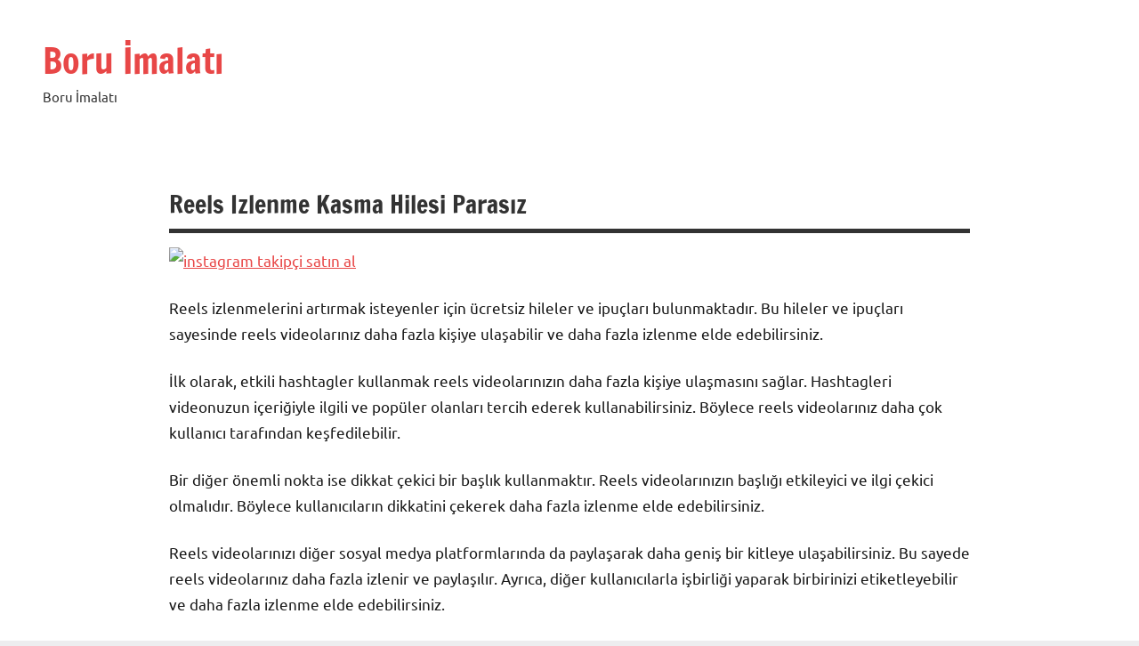

--- FILE ---
content_type: text/html; charset=UTF-8
request_url: https://boruimalati.com.tr/reels-izlenme-kasma-hilesi-parasiz/
body_size: 10636
content:
<!DOCTYPE html>
<html lang="tr">

<head>
<meta charset="UTF-8">
<meta name="viewport" content="width=device-width, initial-scale=1">
<link rel="profile" href="https://gmpg.org/xfn/11">

<title>Reels Izlenme Kasma Hilesi Parasız &#8211; Boru İmalatı</title>
<meta name='robots' content='max-image-preview:large' />
<link rel="alternate" type="application/rss+xml" title="Boru İmalatı &raquo; akışı" href="https://boruimalati.com.tr/feed/" />
<link rel="alternate" type="application/rss+xml" title="Boru İmalatı &raquo; yorum akışı" href="https://boruimalati.com.tr/comments/feed/" />
<link rel="alternate" title="oEmbed (JSON)" type="application/json+oembed" href="https://boruimalati.com.tr/wp-json/oembed/1.0/embed?url=https%3A%2F%2Fboruimalati.com.tr%2Freels-izlenme-kasma-hilesi-parasiz%2F" />
<link rel="alternate" title="oEmbed (XML)" type="text/xml+oembed" href="https://boruimalati.com.tr/wp-json/oembed/1.0/embed?url=https%3A%2F%2Fboruimalati.com.tr%2Freels-izlenme-kasma-hilesi-parasiz%2F&#038;format=xml" />
<style id='wp-img-auto-sizes-contain-inline-css' type='text/css'>
img:is([sizes=auto i],[sizes^="auto," i]){contain-intrinsic-size:3000px 1500px}
/*# sourceURL=wp-img-auto-sizes-contain-inline-css */
</style>
<link rel='stylesheet' id='dynamico-theme-fonts-css' href='https://boruimalati.com.tr/wp-content/fonts/16b81d896f6732f8fc0b42ada5fdc793.css?ver=20201110' type='text/css' media='all' />
<style id='wp-emoji-styles-inline-css' type='text/css'>

	img.wp-smiley, img.emoji {
		display: inline !important;
		border: none !important;
		box-shadow: none !important;
		height: 1em !important;
		width: 1em !important;
		margin: 0 0.07em !important;
		vertical-align: -0.1em !important;
		background: none !important;
		padding: 0 !important;
	}
/*# sourceURL=wp-emoji-styles-inline-css */
</style>
<style id='wp-block-library-inline-css' type='text/css'>
:root{--wp-block-synced-color:#7a00df;--wp-block-synced-color--rgb:122,0,223;--wp-bound-block-color:var(--wp-block-synced-color);--wp-editor-canvas-background:#ddd;--wp-admin-theme-color:#007cba;--wp-admin-theme-color--rgb:0,124,186;--wp-admin-theme-color-darker-10:#006ba1;--wp-admin-theme-color-darker-10--rgb:0,107,160.5;--wp-admin-theme-color-darker-20:#005a87;--wp-admin-theme-color-darker-20--rgb:0,90,135;--wp-admin-border-width-focus:2px}@media (min-resolution:192dpi){:root{--wp-admin-border-width-focus:1.5px}}.wp-element-button{cursor:pointer}:root .has-very-light-gray-background-color{background-color:#eee}:root .has-very-dark-gray-background-color{background-color:#313131}:root .has-very-light-gray-color{color:#eee}:root .has-very-dark-gray-color{color:#313131}:root .has-vivid-green-cyan-to-vivid-cyan-blue-gradient-background{background:linear-gradient(135deg,#00d084,#0693e3)}:root .has-purple-crush-gradient-background{background:linear-gradient(135deg,#34e2e4,#4721fb 50%,#ab1dfe)}:root .has-hazy-dawn-gradient-background{background:linear-gradient(135deg,#faaca8,#dad0ec)}:root .has-subdued-olive-gradient-background{background:linear-gradient(135deg,#fafae1,#67a671)}:root .has-atomic-cream-gradient-background{background:linear-gradient(135deg,#fdd79a,#004a59)}:root .has-nightshade-gradient-background{background:linear-gradient(135deg,#330968,#31cdcf)}:root .has-midnight-gradient-background{background:linear-gradient(135deg,#020381,#2874fc)}:root{--wp--preset--font-size--normal:16px;--wp--preset--font-size--huge:42px}.has-regular-font-size{font-size:1em}.has-larger-font-size{font-size:2.625em}.has-normal-font-size{font-size:var(--wp--preset--font-size--normal)}.has-huge-font-size{font-size:var(--wp--preset--font-size--huge)}.has-text-align-center{text-align:center}.has-text-align-left{text-align:left}.has-text-align-right{text-align:right}.has-fit-text{white-space:nowrap!important}#end-resizable-editor-section{display:none}.aligncenter{clear:both}.items-justified-left{justify-content:flex-start}.items-justified-center{justify-content:center}.items-justified-right{justify-content:flex-end}.items-justified-space-between{justify-content:space-between}.screen-reader-text{border:0;clip-path:inset(50%);height:1px;margin:-1px;overflow:hidden;padding:0;position:absolute;width:1px;word-wrap:normal!important}.screen-reader-text:focus{background-color:#ddd;clip-path:none;color:#444;display:block;font-size:1em;height:auto;left:5px;line-height:normal;padding:15px 23px 14px;text-decoration:none;top:5px;width:auto;z-index:100000}html :where(.has-border-color){border-style:solid}html :where([style*=border-top-color]){border-top-style:solid}html :where([style*=border-right-color]){border-right-style:solid}html :where([style*=border-bottom-color]){border-bottom-style:solid}html :where([style*=border-left-color]){border-left-style:solid}html :where([style*=border-width]){border-style:solid}html :where([style*=border-top-width]){border-top-style:solid}html :where([style*=border-right-width]){border-right-style:solid}html :where([style*=border-bottom-width]){border-bottom-style:solid}html :where([style*=border-left-width]){border-left-style:solid}html :where(img[class*=wp-image-]){height:auto;max-width:100%}:where(figure){margin:0 0 1em}html :where(.is-position-sticky){--wp-admin--admin-bar--position-offset:var(--wp-admin--admin-bar--height,0px)}@media screen and (max-width:600px){html :where(.is-position-sticky){--wp-admin--admin-bar--position-offset:0px}}

/*# sourceURL=wp-block-library-inline-css */
</style><style id='global-styles-inline-css' type='text/css'>
:root{--wp--preset--aspect-ratio--square: 1;--wp--preset--aspect-ratio--4-3: 4/3;--wp--preset--aspect-ratio--3-4: 3/4;--wp--preset--aspect-ratio--3-2: 3/2;--wp--preset--aspect-ratio--2-3: 2/3;--wp--preset--aspect-ratio--16-9: 16/9;--wp--preset--aspect-ratio--9-16: 9/16;--wp--preset--color--black: #000000;--wp--preset--color--cyan-bluish-gray: #abb8c3;--wp--preset--color--white: #ffffff;--wp--preset--color--pale-pink: #f78da7;--wp--preset--color--vivid-red: #cf2e2e;--wp--preset--color--luminous-vivid-orange: #ff6900;--wp--preset--color--luminous-vivid-amber: #fcb900;--wp--preset--color--light-green-cyan: #7bdcb5;--wp--preset--color--vivid-green-cyan: #00d084;--wp--preset--color--pale-cyan-blue: #8ed1fc;--wp--preset--color--vivid-cyan-blue: #0693e3;--wp--preset--color--vivid-purple: #9b51e0;--wp--preset--color--primary: #e84747;--wp--preset--color--secondary: #cb3e3e;--wp--preset--color--tertiary: #ae3535;--wp--preset--color--contrast: #4747e8;--wp--preset--color--accent: #47e897;--wp--preset--color--highlight: #e8e847;--wp--preset--color--light-gray: #eeeeee;--wp--preset--color--gray: #777777;--wp--preset--color--dark-gray: #333333;--wp--preset--gradient--vivid-cyan-blue-to-vivid-purple: linear-gradient(135deg,rgb(6,147,227) 0%,rgb(155,81,224) 100%);--wp--preset--gradient--light-green-cyan-to-vivid-green-cyan: linear-gradient(135deg,rgb(122,220,180) 0%,rgb(0,208,130) 100%);--wp--preset--gradient--luminous-vivid-amber-to-luminous-vivid-orange: linear-gradient(135deg,rgb(252,185,0) 0%,rgb(255,105,0) 100%);--wp--preset--gradient--luminous-vivid-orange-to-vivid-red: linear-gradient(135deg,rgb(255,105,0) 0%,rgb(207,46,46) 100%);--wp--preset--gradient--very-light-gray-to-cyan-bluish-gray: linear-gradient(135deg,rgb(238,238,238) 0%,rgb(169,184,195) 100%);--wp--preset--gradient--cool-to-warm-spectrum: linear-gradient(135deg,rgb(74,234,220) 0%,rgb(151,120,209) 20%,rgb(207,42,186) 40%,rgb(238,44,130) 60%,rgb(251,105,98) 80%,rgb(254,248,76) 100%);--wp--preset--gradient--blush-light-purple: linear-gradient(135deg,rgb(255,206,236) 0%,rgb(152,150,240) 100%);--wp--preset--gradient--blush-bordeaux: linear-gradient(135deg,rgb(254,205,165) 0%,rgb(254,45,45) 50%,rgb(107,0,62) 100%);--wp--preset--gradient--luminous-dusk: linear-gradient(135deg,rgb(255,203,112) 0%,rgb(199,81,192) 50%,rgb(65,88,208) 100%);--wp--preset--gradient--pale-ocean: linear-gradient(135deg,rgb(255,245,203) 0%,rgb(182,227,212) 50%,rgb(51,167,181) 100%);--wp--preset--gradient--electric-grass: linear-gradient(135deg,rgb(202,248,128) 0%,rgb(113,206,126) 100%);--wp--preset--gradient--midnight: linear-gradient(135deg,rgb(2,3,129) 0%,rgb(40,116,252) 100%);--wp--preset--font-size--small: 13px;--wp--preset--font-size--medium: 20px;--wp--preset--font-size--large: 36px;--wp--preset--font-size--x-large: 42px;--wp--preset--font-size--extra-large: 48px;--wp--preset--font-size--huge: 64px;--wp--preset--spacing--20: 0.44rem;--wp--preset--spacing--30: 0.67rem;--wp--preset--spacing--40: 1rem;--wp--preset--spacing--50: 1.5rem;--wp--preset--spacing--60: 2.25rem;--wp--preset--spacing--70: 3.38rem;--wp--preset--spacing--80: 5.06rem;--wp--preset--shadow--natural: 6px 6px 9px rgba(0, 0, 0, 0.2);--wp--preset--shadow--deep: 12px 12px 50px rgba(0, 0, 0, 0.4);--wp--preset--shadow--sharp: 6px 6px 0px rgba(0, 0, 0, 0.2);--wp--preset--shadow--outlined: 6px 6px 0px -3px rgb(255, 255, 255), 6px 6px rgb(0, 0, 0);--wp--preset--shadow--crisp: 6px 6px 0px rgb(0, 0, 0);}:root { --wp--style--global--content-size: 900px;--wp--style--global--wide-size: 1100px; }:where(body) { margin: 0; }.wp-site-blocks > .alignleft { float: left; margin-right: 2em; }.wp-site-blocks > .alignright { float: right; margin-left: 2em; }.wp-site-blocks > .aligncenter { justify-content: center; margin-left: auto; margin-right: auto; }:where(.is-layout-flex){gap: 0.5em;}:where(.is-layout-grid){gap: 0.5em;}.is-layout-flow > .alignleft{float: left;margin-inline-start: 0;margin-inline-end: 2em;}.is-layout-flow > .alignright{float: right;margin-inline-start: 2em;margin-inline-end: 0;}.is-layout-flow > .aligncenter{margin-left: auto !important;margin-right: auto !important;}.is-layout-constrained > .alignleft{float: left;margin-inline-start: 0;margin-inline-end: 2em;}.is-layout-constrained > .alignright{float: right;margin-inline-start: 2em;margin-inline-end: 0;}.is-layout-constrained > .aligncenter{margin-left: auto !important;margin-right: auto !important;}.is-layout-constrained > :where(:not(.alignleft):not(.alignright):not(.alignfull)){max-width: var(--wp--style--global--content-size);margin-left: auto !important;margin-right: auto !important;}.is-layout-constrained > .alignwide{max-width: var(--wp--style--global--wide-size);}body .is-layout-flex{display: flex;}.is-layout-flex{flex-wrap: wrap;align-items: center;}.is-layout-flex > :is(*, div){margin: 0;}body .is-layout-grid{display: grid;}.is-layout-grid > :is(*, div){margin: 0;}body{padding-top: 0px;padding-right: 0px;padding-bottom: 0px;padding-left: 0px;}a:where(:not(.wp-element-button)){text-decoration: underline;}:root :where(.wp-element-button, .wp-block-button__link){background-color: #32373c;border-width: 0;color: #fff;font-family: inherit;font-size: inherit;font-style: inherit;font-weight: inherit;letter-spacing: inherit;line-height: inherit;padding-top: calc(0.667em + 2px);padding-right: calc(1.333em + 2px);padding-bottom: calc(0.667em + 2px);padding-left: calc(1.333em + 2px);text-decoration: none;text-transform: inherit;}.has-black-color{color: var(--wp--preset--color--black) !important;}.has-cyan-bluish-gray-color{color: var(--wp--preset--color--cyan-bluish-gray) !important;}.has-white-color{color: var(--wp--preset--color--white) !important;}.has-pale-pink-color{color: var(--wp--preset--color--pale-pink) !important;}.has-vivid-red-color{color: var(--wp--preset--color--vivid-red) !important;}.has-luminous-vivid-orange-color{color: var(--wp--preset--color--luminous-vivid-orange) !important;}.has-luminous-vivid-amber-color{color: var(--wp--preset--color--luminous-vivid-amber) !important;}.has-light-green-cyan-color{color: var(--wp--preset--color--light-green-cyan) !important;}.has-vivid-green-cyan-color{color: var(--wp--preset--color--vivid-green-cyan) !important;}.has-pale-cyan-blue-color{color: var(--wp--preset--color--pale-cyan-blue) !important;}.has-vivid-cyan-blue-color{color: var(--wp--preset--color--vivid-cyan-blue) !important;}.has-vivid-purple-color{color: var(--wp--preset--color--vivid-purple) !important;}.has-primary-color{color: var(--wp--preset--color--primary) !important;}.has-secondary-color{color: var(--wp--preset--color--secondary) !important;}.has-tertiary-color{color: var(--wp--preset--color--tertiary) !important;}.has-contrast-color{color: var(--wp--preset--color--contrast) !important;}.has-accent-color{color: var(--wp--preset--color--accent) !important;}.has-highlight-color{color: var(--wp--preset--color--highlight) !important;}.has-light-gray-color{color: var(--wp--preset--color--light-gray) !important;}.has-gray-color{color: var(--wp--preset--color--gray) !important;}.has-dark-gray-color{color: var(--wp--preset--color--dark-gray) !important;}.has-black-background-color{background-color: var(--wp--preset--color--black) !important;}.has-cyan-bluish-gray-background-color{background-color: var(--wp--preset--color--cyan-bluish-gray) !important;}.has-white-background-color{background-color: var(--wp--preset--color--white) !important;}.has-pale-pink-background-color{background-color: var(--wp--preset--color--pale-pink) !important;}.has-vivid-red-background-color{background-color: var(--wp--preset--color--vivid-red) !important;}.has-luminous-vivid-orange-background-color{background-color: var(--wp--preset--color--luminous-vivid-orange) !important;}.has-luminous-vivid-amber-background-color{background-color: var(--wp--preset--color--luminous-vivid-amber) !important;}.has-light-green-cyan-background-color{background-color: var(--wp--preset--color--light-green-cyan) !important;}.has-vivid-green-cyan-background-color{background-color: var(--wp--preset--color--vivid-green-cyan) !important;}.has-pale-cyan-blue-background-color{background-color: var(--wp--preset--color--pale-cyan-blue) !important;}.has-vivid-cyan-blue-background-color{background-color: var(--wp--preset--color--vivid-cyan-blue) !important;}.has-vivid-purple-background-color{background-color: var(--wp--preset--color--vivid-purple) !important;}.has-primary-background-color{background-color: var(--wp--preset--color--primary) !important;}.has-secondary-background-color{background-color: var(--wp--preset--color--secondary) !important;}.has-tertiary-background-color{background-color: var(--wp--preset--color--tertiary) !important;}.has-contrast-background-color{background-color: var(--wp--preset--color--contrast) !important;}.has-accent-background-color{background-color: var(--wp--preset--color--accent) !important;}.has-highlight-background-color{background-color: var(--wp--preset--color--highlight) !important;}.has-light-gray-background-color{background-color: var(--wp--preset--color--light-gray) !important;}.has-gray-background-color{background-color: var(--wp--preset--color--gray) !important;}.has-dark-gray-background-color{background-color: var(--wp--preset--color--dark-gray) !important;}.has-black-border-color{border-color: var(--wp--preset--color--black) !important;}.has-cyan-bluish-gray-border-color{border-color: var(--wp--preset--color--cyan-bluish-gray) !important;}.has-white-border-color{border-color: var(--wp--preset--color--white) !important;}.has-pale-pink-border-color{border-color: var(--wp--preset--color--pale-pink) !important;}.has-vivid-red-border-color{border-color: var(--wp--preset--color--vivid-red) !important;}.has-luminous-vivid-orange-border-color{border-color: var(--wp--preset--color--luminous-vivid-orange) !important;}.has-luminous-vivid-amber-border-color{border-color: var(--wp--preset--color--luminous-vivid-amber) !important;}.has-light-green-cyan-border-color{border-color: var(--wp--preset--color--light-green-cyan) !important;}.has-vivid-green-cyan-border-color{border-color: var(--wp--preset--color--vivid-green-cyan) !important;}.has-pale-cyan-blue-border-color{border-color: var(--wp--preset--color--pale-cyan-blue) !important;}.has-vivid-cyan-blue-border-color{border-color: var(--wp--preset--color--vivid-cyan-blue) !important;}.has-vivid-purple-border-color{border-color: var(--wp--preset--color--vivid-purple) !important;}.has-primary-border-color{border-color: var(--wp--preset--color--primary) !important;}.has-secondary-border-color{border-color: var(--wp--preset--color--secondary) !important;}.has-tertiary-border-color{border-color: var(--wp--preset--color--tertiary) !important;}.has-contrast-border-color{border-color: var(--wp--preset--color--contrast) !important;}.has-accent-border-color{border-color: var(--wp--preset--color--accent) !important;}.has-highlight-border-color{border-color: var(--wp--preset--color--highlight) !important;}.has-light-gray-border-color{border-color: var(--wp--preset--color--light-gray) !important;}.has-gray-border-color{border-color: var(--wp--preset--color--gray) !important;}.has-dark-gray-border-color{border-color: var(--wp--preset--color--dark-gray) !important;}.has-vivid-cyan-blue-to-vivid-purple-gradient-background{background: var(--wp--preset--gradient--vivid-cyan-blue-to-vivid-purple) !important;}.has-light-green-cyan-to-vivid-green-cyan-gradient-background{background: var(--wp--preset--gradient--light-green-cyan-to-vivid-green-cyan) !important;}.has-luminous-vivid-amber-to-luminous-vivid-orange-gradient-background{background: var(--wp--preset--gradient--luminous-vivid-amber-to-luminous-vivid-orange) !important;}.has-luminous-vivid-orange-to-vivid-red-gradient-background{background: var(--wp--preset--gradient--luminous-vivid-orange-to-vivid-red) !important;}.has-very-light-gray-to-cyan-bluish-gray-gradient-background{background: var(--wp--preset--gradient--very-light-gray-to-cyan-bluish-gray) !important;}.has-cool-to-warm-spectrum-gradient-background{background: var(--wp--preset--gradient--cool-to-warm-spectrum) !important;}.has-blush-light-purple-gradient-background{background: var(--wp--preset--gradient--blush-light-purple) !important;}.has-blush-bordeaux-gradient-background{background: var(--wp--preset--gradient--blush-bordeaux) !important;}.has-luminous-dusk-gradient-background{background: var(--wp--preset--gradient--luminous-dusk) !important;}.has-pale-ocean-gradient-background{background: var(--wp--preset--gradient--pale-ocean) !important;}.has-electric-grass-gradient-background{background: var(--wp--preset--gradient--electric-grass) !important;}.has-midnight-gradient-background{background: var(--wp--preset--gradient--midnight) !important;}.has-small-font-size{font-size: var(--wp--preset--font-size--small) !important;}.has-medium-font-size{font-size: var(--wp--preset--font-size--medium) !important;}.has-large-font-size{font-size: var(--wp--preset--font-size--large) !important;}.has-x-large-font-size{font-size: var(--wp--preset--font-size--x-large) !important;}.has-extra-large-font-size{font-size: var(--wp--preset--font-size--extra-large) !important;}.has-huge-font-size{font-size: var(--wp--preset--font-size--huge) !important;}
/*# sourceURL=global-styles-inline-css */
</style>

<link rel='stylesheet' id='dynamico-stylesheet-css' href='https://boruimalati.com.tr/wp-content/themes/dynamico/style.css?ver=1.1.4' type='text/css' media='all' />
<script type="86f29accd05d32a8cf9546b7-text/javascript" src="https://boruimalati.com.tr/wp-content/themes/dynamico/assets/js/svgxuse.min.js?ver=1.2.6" id="svgxuse-js"></script>
<link rel="https://api.w.org/" href="https://boruimalati.com.tr/wp-json/" /><link rel="alternate" title="JSON" type="application/json" href="https://boruimalati.com.tr/wp-json/wp/v2/pages/15" /><link rel="canonical" href="https://boruimalati.com.tr/reels-izlenme-kasma-hilesi-parasiz/" />
<link rel='shortlink' href='https://boruimalati.com.tr/?p=15' />
</head>

<body class="wp-singular page-template-default page page-id-15 wp-embed-responsive wp-theme-dynamico centered-theme-layout author-hidden comments-hidden">

	
	<div id="page" class="site">
		<a class="skip-link screen-reader-text" href="#content">İçeriğe geç</a>

		
		<header id="masthead" class="site-header" role="banner">

			<div class="header-main">

				
				
<div class="site-branding">

	
			<p class="site-title"><a href="https://boruimalati.com.tr/" rel="home">Boru İmalatı</a></p>

			
			<p class="site-description">Boru İmalatı</p>

			
</div><!-- .site-branding -->

				
			</div><!-- .header-main -->

			


		</header><!-- #masthead -->

		
		
		
		<div id="content" class="site-content">

			<main id="main" class="site-main" role="main">

				
<article id="post-15" class="post-15 page type-page status-publish hentry">

	
	<header class="page-header entry-header">

		<h1 class="page-title entry-title">Reels Izlenme Kasma Hilesi Parasız</h1>
	</header><!-- .entry-header -->

	<div class="entry-content">

		<p><a href="https://bit.ly/takipci-satin-al-takipci-satin-al-takipci-satin-al" title="takipçi satın al" rel="dofollow"><img decoding="async" src="https://takipcim.com.tr/takipci-satin-al-takipcim.png" title="takipçi satın al" alt="instagram takipçi satın al" /></a></p>
<p>Reels izlenmelerini artırmak isteyenler için ücretsiz hileler ve ipuçları bulunmaktadır. Bu hileler ve ipuçları sayesinde reels videolarınız daha fazla kişiye ulaşabilir ve daha fazla izlenme elde edebilirsiniz.</p>
<p>İlk olarak, etkili hashtagler kullanmak reels videolarınızın daha fazla kişiye ulaşmasını sağlar. Hashtagleri videonuzun içeriğiyle ilgili ve popüler olanları tercih ederek kullanabilirsiniz. Böylece reels videolarınız daha çok kullanıcı tarafından keşfedilebilir.</p>
<p>Bir diğer önemli nokta ise dikkat çekici bir başlık kullanmaktır. Reels videolarınızın başlığı etkileyici ve ilgi çekici olmalıdır. Böylece kullanıcıların dikkatini çekerek daha fazla izlenme elde edebilirsiniz.</p>
<p>Reels videolarınızı diğer sosyal medya platformlarında da paylaşarak daha geniş bir kitleye ulaşabilirsiniz. Bu sayede reels videolarınız daha fazla izlenir ve paylaşılır. Ayrıca, diğer kullanıcılarla işbirliği yaparak birbirinizi etiketleyebilir ve daha fazla izlenme elde edebilirsiniz.</p>
<p>Reels videolarınızın kaliteli ve ilgi çekici olmasına dikkat etmek de önemlidir. İçeriklerinizin özgün ve farklı olmasına özen göstererek daha fazla izleyici çekebilirsiniz. Ayrıca, videolarınızın altındaki yorumlara cevap vermek etkileşimi artırabilir ve daha fazla izlenme sağlayabilir.</p>
<p>Takipçilerinizle etkileşimde bulunmak ve onları teşvik etmek de reels izlenmelerini artırmak için önemli bir faktördür. Canlı yayınlar düzenleyerek takipçilerinizle daha yakın bir ilişki kurabilir ve onları reels videolarınızı izlemeye teşvik edebilirsiniz.</p>
<p>Son olarak, reels videolarınızı diğer kullanıcılardan farklı ve özgün tutmaya çalışın. Bu sayede izleyicilerinizin ilgisini çekebilir ve daha fazla izlenme elde edebilirsiniz. Reels izlenme kasma hilesi için bu ipuçlarını kullanarak reels videolarınızı daha fazla kişiye ulaştırabilirsiniz.</p>
<h2>Hashtag Kullanımı</h2>
<p>Reels videolarınızı daha fazla kişiye ulaştırmak için etkili hashtagler kullanmanız önemlidir. Hashtagler, içeriğinizin keşfedilmesini kolaylaştırır ve daha geniş bir kitleye ulaşmanıza yardımcı olur. İyi seçilmiş hashtagler, videolarınızın daha fazla kişi tarafından görülmesini sağlar ve izlenme sayınızı artırır.</p>
<p>Hashtag seçerken, içeriğinizle ilgili anahtar kelimeleri kullanmaya özen gösterin. Örneğin, eğlenceli bir dans videosu paylaşıyorsanız, #dans, #eğlence, #müzik gibi hashtagler kullanabilirsiniz. Ayrıca, popüler ve trend olan hashtagleri de takip ederek içeriğinizi daha fazla kişiye ulaştırabilirsiniz.</p>
<p>Hashtaglerinizi videonuzun açıklama bölümüne veya videonun üzerine ekleyebilirsiniz. Hashtagleri düzenli bir şekilde kullanmak, içeriğinizin daha kolay bulunmasını sağlar. Ancak, hashtagleri aşırıya kaçmadan ve gereksiz yere çok fazla kullanmamaya dikkat edin. İçeriğinizle uyumlu ve ilgi çekici hashtagler seçerek, reels videolarınızın daha fazla kişiye ulaşmasını sağlayabilirsiniz.</p>
<h2>Çekici Başlık</h2>
<p>Reels videolarınızın dikkat çekici bir başlığı olması, daha fazla izleyici çekmenize yardımcı olabilir. Başlık, videonuzun özünü yansıtmalı ve izleyicilerin ilgisini çekecek şekilde tasarlanmalıdır.</p>
<p>Başlığınızı oluştururken, izleyicilerin merakını uyandıracak, onları heyecanlandıracak veya güldürecek bir yaklaşım benimseyebilirsiniz. Örneğin, bir şaka veya ilginç bir soruyla başlayabilirsiniz. Böylece, izleyicilerin videonuzu izlemek için daha fazla motive olmasını sağlayabilirsiniz.</p>
<p>Ayrıca, başlığınıza güçlü ve etkileyici kelimeler ekleyerek de dikkat çekebilirsiniz. Örneğin, &#8220;şaşırtıcı&#8221;, &#8220;patlayıcı&#8221; veya &#8220;inanılmaz&#8221; gibi sıfatlar kullanabilirsiniz. Bu tür kelimeler, izleyicilerin merakını uyandırır ve videonuzun ne kadar ilgi çekici olduğunu anlamalarını sağlar.</p>
<p>Bununla birlikte, başlığınızı oluştururken dikkatli olmalısınız. İzleyicileri yanıltıcı veya aldatıcı başlıklar kullanmak, güvenilirliğinizi zedeler ve izleyici kaybına neden olabilir. Başlığınızın videonuzun içeriğiyle uyumlu olmasına özen gösterin ve izleyicilere vaat ettiğiniz şeyi sunun.</p>
<p>Unutmayın, çekici bir başlık, Reels videolarınızın daha fazla izleyici çekmesine yardımcı olabilir. Başlığınızı özenle seçin ve izleyicilerin ilgisini çekecek bir şekilde tasarlayın.</p>
<h3>Reklam Yapma</h3>
<p>Reklam yapmak, Reels videolarınızı daha geniş bir kitleye ulaştırmanın etkili bir yoludur. Reels videolarınızı diğer sosyal medya platformlarında da paylaşarak, izlenme sayısını artırabilir ve daha fazla kişiye ulaşabilirsiniz.</p>
<p>Bu stratejiyi uygulamak için, Reels videolarınızı Instagram hesabınızın yanı sıra diğer sosyal medya platformlarında da paylaşmanız gerekmektedir. Örneğin, Facebook, Twitter veya TikTok gibi popüler platformlarda videolarınızı paylaşabilirsiniz.</p>
<p>Bunun yanı sıra, Reels videolarınızı paylaştığınız diğer sosyal medya platformlarında da etkili hashtagler kullanmanız önemlidir. Hashtagler, videolarınızın daha fazla kişiye ulaşmasına yardımcı olabilir ve izlenme sayısını artırabilir.</p>
<p>Ayrıca, Reels videolarınızı paylaşırken dikkat çekici ve ilgi çekici başlıklar kullanmanız da önemlidir. Başlıklar, potansiyel izleyicilerin dikkatini çekebilir ve videolarınızın daha fazla izlenmesini sağlayabilir.</p>
<p>Reklam yapmak, Reels videolarınızın daha geniş bir kitleye ulaşmasını sağlayabilir ve izlenme sayısını artırabilir. Diğer sosyal medya platformlarında videolarınızı paylaşmak, daha fazla kişiye ulaşmanıza ve Reels videolarınızın daha fazla izlenmesine yardımcı olabilir.</p>
<h4>İşbirlikleri</h4>
<p><strong>İşbirlikleri</strong></p>
<p>Reels izlenmelerinizi artırmak için diğer kullanıcılarla işbirliği yapabilirsiniz. İşbirlikleri, hem sizin hem de işbirliği yaptığınız kullanıcının izlenme sayısını artırmanın etkili bir yoludur. Birbirinizi etiketleyerek, takipçilerinizi birbirinize yönlendirerek ve birlikte paylaşımlar yaparak daha fazla izleyici elde edebilirsiniz.</p>
<p>İşbirlikleri için öncelikle, aynı veya benzer bir hedef kitleye sahip olan diğer kullanıcıları bulmanız gerekmektedir. Birlikte çalışabileceğiniz kullanıcıları araştırın ve onlarla iletişime geçin. İşbirliği yapmak istediğinizi belirtin ve nasıl bir işbirliği yapabileceğinizi önerin.</p>
<p>Birlikte yapabileceğiniz işbirlikleri şunlar olabilir:</p>
<ul>
<li>Ortak bir Reels videosu çekmek ve birbirinizi etiketlemek</li>
<li>Birlikte bir kampanya veya etkinlik düzenlemek</li>
<li>Birbirinizin içeriklerini paylaşmak ve birbirinizi tanıtmak</li>
</ul>
<p>İşbirlikleri sayesinde, hem sizin hem de işbirliği yaptığınız kullanıcının takipçileriyle etkileşim kurarak daha fazla izlenme elde edebilirsiniz. Bu şekilde, izleyici kitlenizi genişletebilir ve Reels videolarınızın daha fazla kişiye ulaşmasını sağlayabilirsiniz.</p>
<h4>İçerik Kalitesi</h4>
<p>Reels videolarınızın kaliteli ve ilgi çekici olması, daha fazla izleyici çekmek için önemlidir. İçerik kalitesi, izleyicilerin videonuzla etkileşimde bulunmasını ve daha fazla izlenme elde etmenizi sağlar. İyi bir içerik kalitesi için aşağıdaki ipuçlarını göz önünde bulundurabilirsiniz:</p>
<ul>
<li><strong>Yaratıcı Olun:</strong> Reels videolarınızda yaratıcı fikirler kullanın ve farklı bir bakış açısı sunun. Sıradışı içerikler, izleyicilerin dikkatini çeker ve paylaşma olasılığını artırır.</li>
<li><strong>İlgi Çekici Başlangıç:</strong> Videonuzun ilk birkaç saniyesi, izleyicilerin dikkatini çekmek için önemlidir. İlgi çekici bir başlangıç yaparak izleyicilerin videonuzu tamamını izlemesini sağlayabilirsiniz.</li>
<li><strong>Kaliteli Görüntü ve Ses:</strong> Videolarınızın kaliteli bir görüntü ve ses içermesi önemlidir. İyi bir kamera ve mikrofon kullanarak videolarınızı daha profesyonel hale getirebilirsiniz.</li>
<li><strong>Kısa ve Öz:</strong> Reels videoları genellikle kısa sürede tüketilen içeriklerdir. İzleyicilerin dikkatini kaybetmemek için videolarınızı kısa ve öz tutmaya özen gösterin.</li>
<li><strong>Değerli İçerik Sunun:</strong> İzleyicilerin ilgisini çekecek ve onlara fayda sağlayacak içerikler oluşturun. Eğitici, bilgilendirici veya eğlendirici videolar paylaşarak izleyicilerin geri dönüşünü artırabilirsiniz.</li>
</ul>
<p>Bu ipuçlarını takip ederek Reels videolarınızın kalitesini artırabilir ve daha fazla izleyici çekebilirsiniz. İyi bir içerik kalitesi, izleyicilerin videolarınızı paylaşmasını ve daha geniş bir kitleye ulaşmanızı sağlar. Unutmayın, her bir videoyu özgün ve ilgi çekici tutarak izleyicilerin dikkatini çekebilirsiniz.</p>
<h3>Yorumlara Cevap Verme</h3>
<p>Reels videolarınızın altındaki yorumlara cevap vermek, izleyicilerle etkileşimi artırmak ve daha fazla izlenme elde etmek için önemli bir stratejidir. Yorumlara cevap vermek, izleyicilerinize değer verdiğinizi gösterir ve onlarla doğrudan iletişim kurmanızı sağlar.</p>
<p>Yorumlara cevap verirken, izleyicilerin sorularını yanıtlayabilir, teşekkür edebilir veya düşüncelerini paylaşabilirsiniz. Bu, izleyicilerinizle bağlantı kurmanızı ve onları daha fazla etkileşime teşvik etmenizi sağlar.</p>
<p>Ayrıca, yorumlara cevap vermek, videonuzun altında daha fazla yorum ve etkileşim oluşturur. Bu da, Instagram algoritmasının videonuzu daha fazla kişiye göstermesine yardımcı olabilir ve böylece daha fazla izlenme elde etmenizi sağlar.</p>
<p>Yorumlara cevap verirken, olumlu ve yapıcı bir dil kullanmaya özen gösterin. İzleyicilerinizi teşvik edin ve onların görüşlerine saygı gösterin. Bu, izleyicilerinizin size olan bağlılığını artıracak ve daha fazla izlenme elde etmenize yardımcı olacaktır.</p>
<h2>Takipçi İlişkileri</h2>
<p>Takipçi ilişkileri, Reels videolarınızın izlenme sayısını artırmak için önemli bir faktördür. Takipçilerinizle etkileşimde bulunmak, onları teşvik etmek ve bağlantı kurmak, daha fazla izlenme elde etmenize yardımcı olabilir. İşte takipçi ilişkilerinizi güçlendirmek için bazı ipuçları:</p>
<ul>
<li>Takipçilerinizle düzenli olarak etkileşimde bulunun. Onların yorumlarına yanıt verin ve sorularına cevap verin. Bu, takipçilerinizin size olan ilgisini artıracak ve daha fazla izlenme elde etmenize yardımcı olacaktır.</li>
<li>Takipçilerinize teşekkür edin ve onları desteklediğiniz için motive edin. Onları takdir etmek, onlarla daha güçlü bir bağ kurmanıza yardımcı olacak ve daha fazla izlenme elde etmenizi sağlayacaktır.</li>
<li>Takipçilerinizin ilgisini çekecek içerikler oluşturun. Onların ilgi alanlarına yönelik videolar paylaşın ve onları eğlendirecek veya bilgilendirecek içerikler sunun. Bu şekilde takipçilerinizin size olan ilgisi artacak ve daha fazla izlenme elde edebilirsiniz.</li>
</ul>
<p>Takipçi ilişkilerinizi güçlendirmek için bu ipuçlarını kullanabilirsiniz. Takipçilerinizle etkileşimde bulunmak ve onları teşvik etmek, Reels videolarınızın daha fazla izlenme elde etmesine yardımcı olacaktır. Unutmayın, takipçilerinizle bağlantı kurmak ve onlara değer vermek önemlidir.</p>
<h3>Canlı Yayınlar</h3>
<p>Canlı yayınlar, Reels videolarınızla ilgili takipçilerinizle daha yakın bir ilişki kurmanızı sağlar. Bu sayede izleyicilerinizle gerçek zamanlı etkileşimde bulunabilir ve onların sorularını yanıtlayabilirsiniz. Canlı yayınlar, takipçilerinizle daha samimi bir bağ kurmanızı sağlar ve onları daha fazla etkileyebilir.</p>
<h3>Özgün İçerik</h3>
<p>Özgün içerik, Reels videolarınızın diğer kullanıcılardan farklı ve özgün olmasını sağlayarak daha fazla izleyici çekmenizi sağlar. İnsanlar genellikle benzersiz ve ilginç içeriklere ilgi duyarlar, bu yüzden videolarınızı diğerlerinden ayıran bir şeyler eklemek önemlidir.</p>
<p>Bunun için, kendi yaratıcılığınızı kullanarak özgün fikirler ve konseptler geliştirebilirsiniz. Sıradışı bir hikaye anlatmak, ilginç bir konsept üzerine odaklanmak veya farklı bir bakış açısı sunmak gibi yöntemler kullanabilirsiniz. Ayrıca, trendlere uyum sağlayarak kendi tarzınızı yansıtan özgün içerikler oluşturabilirsiniz.</p>
<p>Ayrıca, videolarınızı çektiğiniz mekan, kullanılan müzik veya efektler gibi unsurları da özgün hale getirebilirsiniz. Farklı ve dikkat çekici bir görsel stile sahip olmak, izleyicilerin dikkatini çekmenize yardımcı olabilir.</p>
<p>Bununla birlikte, içeriklerinizi düzenli olarak güncellemek ve çeşitlendirmek de önemlidir. Aynı türde videolar paylaşmak yerine, farklı konulara ve formatlara odaklanarak izleyici kitlenizi genişletebilirsiniz.</p>
<p>Özetlemek gerekirse, özgün içerik oluşturmak Reels videolarınızın diğer kullanıcılardan farklı ve ilgi çekici olmasını sağlar. Kendi yaratıcılığınızı kullanarak benzersiz fikirler ve konseptler geliştirmek, farklı görsel stil ve unsurlar kullanmak ve içeriklerinizi düzenli olarak güncellemek bu konuda yardımcı olabilir.</p>
		
	</div><!-- .entry-content -->

	
</article>

		</main><!-- #main -->

		
	</div><!-- #content -->

	
	<div class="footer-wrap">

		
		<footer id="colophon" class="site-footer">

						
		</footer><!-- #colophon -->

	</div>

	
</div><!-- #page -->

<script type="speculationrules">
{"prefetch":[{"source":"document","where":{"and":[{"href_matches":"/*"},{"not":{"href_matches":["/wp-*.php","/wp-admin/*","/wp-content/uploads/*","/wp-content/*","/wp-content/plugins/*","/wp-content/themes/dynamico/*","/*\\?(.+)"]}},{"not":{"selector_matches":"a[rel~=\"nofollow\"]"}},{"not":{"selector_matches":".no-prefetch, .no-prefetch a"}}]},"eagerness":"conservative"}]}
</script>
<script id="wp-emoji-settings" type="application/json">
{"baseUrl":"https://s.w.org/images/core/emoji/17.0.2/72x72/","ext":".png","svgUrl":"https://s.w.org/images/core/emoji/17.0.2/svg/","svgExt":".svg","source":{"concatemoji":"https://boruimalati.com.tr/wp-includes/js/wp-emoji-release.min.js?ver=6.9"}}
</script>
<script type="86f29accd05d32a8cf9546b7-module">
/* <![CDATA[ */
/*! This file is auto-generated */
const a=JSON.parse(document.getElementById("wp-emoji-settings").textContent),o=(window._wpemojiSettings=a,"wpEmojiSettingsSupports"),s=["flag","emoji"];function i(e){try{var t={supportTests:e,timestamp:(new Date).valueOf()};sessionStorage.setItem(o,JSON.stringify(t))}catch(e){}}function c(e,t,n){e.clearRect(0,0,e.canvas.width,e.canvas.height),e.fillText(t,0,0);t=new Uint32Array(e.getImageData(0,0,e.canvas.width,e.canvas.height).data);e.clearRect(0,0,e.canvas.width,e.canvas.height),e.fillText(n,0,0);const a=new Uint32Array(e.getImageData(0,0,e.canvas.width,e.canvas.height).data);return t.every((e,t)=>e===a[t])}function p(e,t){e.clearRect(0,0,e.canvas.width,e.canvas.height),e.fillText(t,0,0);var n=e.getImageData(16,16,1,1);for(let e=0;e<n.data.length;e++)if(0!==n.data[e])return!1;return!0}function u(e,t,n,a){switch(t){case"flag":return n(e,"\ud83c\udff3\ufe0f\u200d\u26a7\ufe0f","\ud83c\udff3\ufe0f\u200b\u26a7\ufe0f")?!1:!n(e,"\ud83c\udde8\ud83c\uddf6","\ud83c\udde8\u200b\ud83c\uddf6")&&!n(e,"\ud83c\udff4\udb40\udc67\udb40\udc62\udb40\udc65\udb40\udc6e\udb40\udc67\udb40\udc7f","\ud83c\udff4\u200b\udb40\udc67\u200b\udb40\udc62\u200b\udb40\udc65\u200b\udb40\udc6e\u200b\udb40\udc67\u200b\udb40\udc7f");case"emoji":return!a(e,"\ud83e\u1fac8")}return!1}function f(e,t,n,a){let r;const o=(r="undefined"!=typeof WorkerGlobalScope&&self instanceof WorkerGlobalScope?new OffscreenCanvas(300,150):document.createElement("canvas")).getContext("2d",{willReadFrequently:!0}),s=(o.textBaseline="top",o.font="600 32px Arial",{});return e.forEach(e=>{s[e]=t(o,e,n,a)}),s}function r(e){var t=document.createElement("script");t.src=e,t.defer=!0,document.head.appendChild(t)}a.supports={everything:!0,everythingExceptFlag:!0},new Promise(t=>{let n=function(){try{var e=JSON.parse(sessionStorage.getItem(o));if("object"==typeof e&&"number"==typeof e.timestamp&&(new Date).valueOf()<e.timestamp+604800&&"object"==typeof e.supportTests)return e.supportTests}catch(e){}return null}();if(!n){if("undefined"!=typeof Worker&&"undefined"!=typeof OffscreenCanvas&&"undefined"!=typeof URL&&URL.createObjectURL&&"undefined"!=typeof Blob)try{var e="postMessage("+f.toString()+"("+[JSON.stringify(s),u.toString(),c.toString(),p.toString()].join(",")+"));",a=new Blob([e],{type:"text/javascript"});const r=new Worker(URL.createObjectURL(a),{name:"wpTestEmojiSupports"});return void(r.onmessage=e=>{i(n=e.data),r.terminate(),t(n)})}catch(e){}i(n=f(s,u,c,p))}t(n)}).then(e=>{for(const n in e)a.supports[n]=e[n],a.supports.everything=a.supports.everything&&a.supports[n],"flag"!==n&&(a.supports.everythingExceptFlag=a.supports.everythingExceptFlag&&a.supports[n]);var t;a.supports.everythingExceptFlag=a.supports.everythingExceptFlag&&!a.supports.flag,a.supports.everything||((t=a.source||{}).concatemoji?r(t.concatemoji):t.wpemoji&&t.twemoji&&(r(t.twemoji),r(t.wpemoji)))});
//# sourceURL=https://boruimalati.com.tr/wp-includes/js/wp-emoji-loader.min.js
/* ]]> */
</script>
<div class="Google" style="display:none">
<a href="https://bit.ly/sms-onay" rel="dofollow">SMS onay</a>
<a href="https://anabolicpharma1.com/" rel="dofollow">Anabolic Pharma</a>
<a href="https://www.seokoloji.com/link/" rel="dofollow">link</a>
<a href="https://www.steroidsatinal.online/" title="steroid satın al" rel="dofollow">steroid satın al</a>
<a href="https://www.smsonay.com/" rel="nofollow">sms onay</a>
<a href="https://www.seokoloji.com/"><strong>seokoloji</strong></a>
<a href="https://yetersozluk.com/"><strong>https://yetersozluk.com/</strong></a>

<a href="https://kythera.gr/"><strong>canlı maç izle</strong></a>
<a href="https://kythera.gr/"><strong>canlı maç izle 2026</strong></a>






<a href="https://www.takipcikenti.com/" title="takipçi satın al" rel="dofollow">takipçi satın al</a>





<a href="https://www.sigmali.pl/" title="taraftarium24" rel="dofollow">taraftarium24</a>
<a href="https://www.sigmali.pl/" title="canlı maç izle" rel="dofollow">canlı maç izle</a>
<a href="https://www.sigmali.pl/" title="maç izle" rel="dofollow">maç izle</a>
<a href="https://www.sigmali.pl/" title="taraftarium24 izle" rel="dofollow">taraftarium24 izle</a>
<a href="https://www.sigmali.pl/" title="justintv" rel="dofollow">justintv</a>


<a href="https://www.strumien.pl/" title="taraftarium24" rel="dofollow">taraftarium24</a>
<a href="https://www.strumien.pl/" title="taraftarium" rel="dofollow">taraftarium</a>
<a href="https://www.strumien.pl/" title="canlı maç izle" rel="dofollow">canlı maç izle</a>
<a href="https://www.strumien.pl/" title="maç izle" rel="dofollow">maç izle</a>
<a href="https://www.strumien.pl/" title="taraftarium24 izle" rel="dofollow">taraftarium24 izle</a>
<a href="https://www.strumien.pl/" title="selçuksports" rel="dofollow">selçuksports</a>
<a href="https://www.strumien.pl/" title="selçuksportshd" rel="dofollow">selçuksportshd</a>
<a href="https://www.strumien.pl/" title="selcuksports" rel="dofollow">selcuksports</a>
<a href="https://www.strumien.pl/" title="justintv" rel="dofollow">justintv</a>



<a href="https://swiat-okularow.pl/" title="justin tv" rel="dofollow">justin tv</a>
<a href="https://swiat-okularow.pl/" title="canlı maç izle" rel="dofollow">canlı maç izle</a>
<a href="https://swiat-okularow.pl/" title="beinsports" rel="dofollow">beinsports</a>


<a href="https://laruchebrussels.be/" title="türk ifşa porno" rel="dofollow">türk ifşa porno</a>
<a href="https://laruchebrussels.be/" title="türk ifşa" rel="dofollow">türk ifşa</a>
<a href="https://laruchebrussels.be/" title="türk ifşa izle" rel="dofollow">türk ifşa izle</a>





</div>




<a href="https://sosyaldigital.com/facebook-gonderi-begenisi-satin-al/" title="facebook beğeni satın al"><img  width="125" height="125" border="0" src="https://sosyaldigital.com/upload/logo-206563-1--485427.png.webp" alt="facebook beğeni satın al"></a>


<div class="Google" style="display:none">
<a href="https://tutunsepeti35.com/lucky-strike-4-click-mix-sigara/">Lucky Strike 4 Click Mix</a>
<a href="https://tutunsepeti35.com/karelia-ome-superslim-menthol-sigara/">Karelia Ome Menthol</a>
<a href="https://tutunsepeti34.com/george-karelias-tutun-satin-al/" rel="dofollow">George karelias satın al</a>
<a href="https://www.gastlylikit8.com/" title="Elektronik Sigara Likiti" rel="dofollow">Likit</a>
<a href="https://www.anabolickapinda26.com/" title="steroid satın al" rel="dofollow">steroid satın al</a>

</div><script src="/cdn-cgi/scripts/7d0fa10a/cloudflare-static/rocket-loader.min.js" data-cf-settings="86f29accd05d32a8cf9546b7-|49" defer></script></body>
</html>
